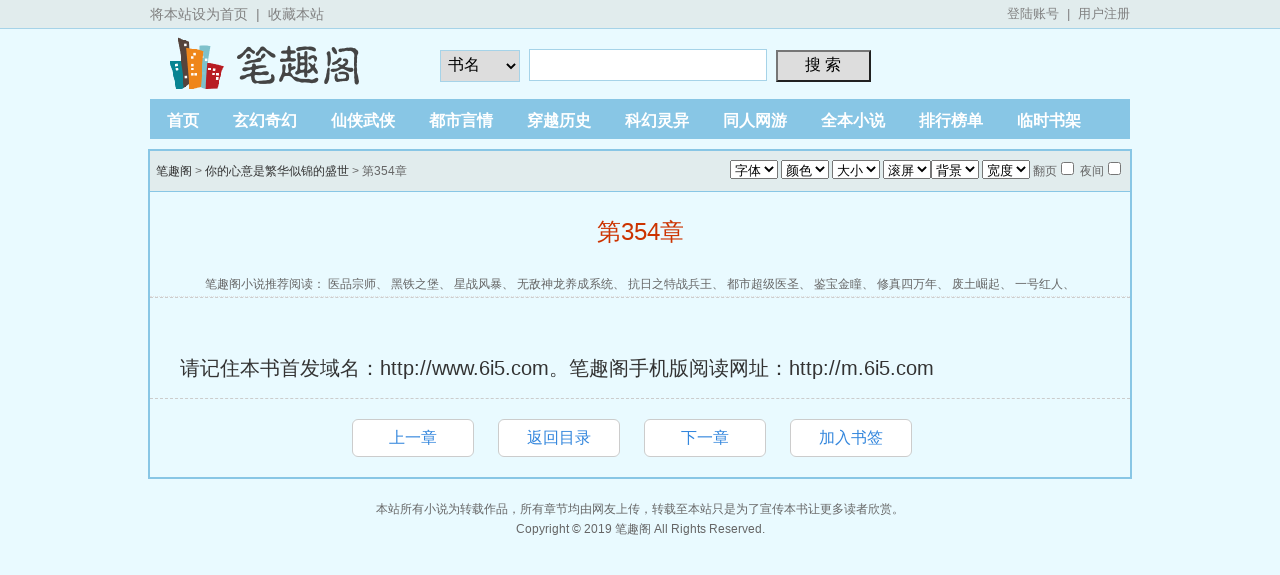

--- FILE ---
content_type: text/html; charset=utf-8
request_url: http://www.6i5.com/nidexinyishifanhuasijindeshengshi/354.html
body_size: 3005
content:
<!DOCTYPE html>
<html>
<head>
<meta charset="utf-8" />
<title>第354章_你的心意是繁华似锦的盛世_笔趣阁小说网</title>
<meta name="keywords" content="你的心意是繁华似锦的盛世,正文 第354章" />
<meta name="description" content="笔趣阁小说网提供了一念十贝创作的同人网游小说《你的心意是繁华似锦的盛世》干净清爽无错字的文字章节：正文 第354章在线阅读。" />
<link href="http://www.6i5.com" rel="canonical"/>
<meta http-equiv="Cache-Control" content="no-transform" />
<meta http-equiv="Cache-Control" content="no-siteapp" />
<meta http-equiv="mobile-agent" content="format=html5; url=http://m.6i5.com/nidexinyishifanhuasijindeshengshi/354.html" />
<meta http-equiv="mobile-agent" content="format=xhtml; url=http://m.6i5.com/nidexinyishifanhuasijindeshengshi/354.html" />
<link href="/public/css/style.css" rel="stylesheet" type="text/css" />
<script src="/public/script/common.js"></script>
<!--[if lt IE 9]>
<script src="/public/script/html5shiv.min.js"></script>
<![endif]-->
<script src="//apps.bdimg.com/libs/jquery/1.8.3/jquery.min.js"></script>
<script src="/public/script/read.js"></script>
</head>
<body>
<div class="ywtop">
<div class="ywtop_con">
<div class="ywtop_sethome"><a href='javascript:setHome();'>将本站设为首页</a>&nbsp;&nbsp;|&nbsp;&nbsp;<a href='javascript:topCase();'>收藏本站</a></div>
<div class="nri">
        <div class="txtt"><a href="/user/public/login.html">登陆账号</a>&nbsp;&nbsp;|&nbsp;&nbsp;<a href="/user/public/register.html">用户注册</a></div>
        </div>
</div>
</div>
<div class="header">
<div class="logo"><a href="/">笔趣阁</a></div>
<div class="header_search">
<form name="form" action="/s.html" id="sform" target="_blank">
<select name="searchtype" id="type" class="seups">
<option value="novelname" selected>书名</option>
<option value="author">作者</option>
</select>
<input type="text" value="" name="searchkey" class="search" id="wd" baiduSug="2" />
<button id="sss" type="submit">搜 索</button></form>
</div>
</div>
<div class="nav">
<ul>
<li><a href="/">首页</a></li>
<li><a href="http://www.6i5.com/list_1_1.html">玄幻奇幻</a></li>
<li><a href="http://www.6i5.com/list_2_1.html">仙侠武侠</a></li>
<li><a href="http://www.6i5.com/list_3_1.html">都市言情</a></li>
<li><a href="http://www.6i5.com/list_4_1.html">穿越历史</a></li>
<li><a href="http://www.6i5.com/list_5_1.html">科幻灵异</a></li>
<li><a href="http://www.6i5.com/list_6_1.html">同人网游</a></li>
<li><a href="http://www.6i5.com/list_0_1.html">全本小说</a></li>
<li><a href="http://www.6i5.com/bang.html">排行榜单</a></li>
<li><a href="/user/history/index.html">临时书架</a></li>
</ul>
</div>
<div class="book reader">
<div class="path"><div class="p"><a href="/">笔趣阁</a> &gt; <a href="/nidexinyishifanhuasijindeshengshi/">你的心意是繁华似锦的盛世</a> &gt; 第354章 <span class="oninfo"><script>textselect();</script></span>
</div></div>
<div class="content">
<h1>第354章</h1>
<div class="link"><span>笔趣阁小说推荐阅读：
<a href='/yipinzongshi/' target='_blank' title="医品宗师">医品宗师</a>、
<a href='/heitiezhibao/' target='_blank' title="黑铁之堡">黑铁之堡</a>、
<a href='/xingzhanfengbao/' target='_blank' title="星战风暴">星战风暴</a>、
<a href='/wudishenlongyangchengxitong/' target='_blank' title="无敌神龙养成系统">无敌神龙养成系统</a>、
<a href='/kangrizhitezhanbingwang/' target='_blank' title="抗日之特战兵王">抗日之特战兵王</a>、
<a href='/dushichaojiyisheng5/' target='_blank' title="都市超级医圣">都市超级医圣</a>、
<a href='/jianbaojintong8/' target='_blank' title="鉴宝金瞳">鉴宝金瞳</a>、
<a href='/xiuzhensiwannian/' target='_blank' title="修真四万年">修真四万年</a>、
<a href='/feitujueqi0/' target='_blank' title="废土崛起">废土崛起</a>、
<a href='/yihaohongren/' target='_blank' title="一号红人">一号红人</a>、
</span>
</div>
<div id="chaptercontent" class="showtxt"> 　　<br />请记住本书首发域名：http://www.6i5.com。笔趣阁手机版阅读网址：http://m.6i5.com</div>
<div class="page_chapter">
<ul>
<li><a href="/nidexinyishifanhuasijindeshengshi/353.html">上一章</a></li>
<li><a href="/nidexinyishifanhuasijindeshengshi/">返回目录</a></li>
<li><a href="/nidexinyishifanhuasijindeshengshi/355.html">下一章</a></li>
<li><a rel="nofollow" href="/user/mark/add.html?novelid=85946">加入书签</a>
</li>
</ul>
</div>
</div>
</div>
<div class="footer">
<script type="text/javascript">
    var preview_page = "/nidexinyishifanhuasijindeshengshi/353.html";
    var next_page = "/nidexinyishifanhuasijindeshengshi/355.html";
    var index_page = "/nidexinyishifanhuasijindeshengshi/";
 function jumpPage() {
  if (event.keyCode==37) location=preview_page;
  if (event.keyCode==39) location=next_page;
  if (event.keyCode==13) location=index_page;
}
  document.onkeydown=jumpPage; 
</script>
<p>本站所有小说为转载作品，所有章节均由网友上传，转载至本站只是为了宣传本书让更多读者欣赏。</p>
<p>Copyright &copy; 2019 笔趣阁 All Rights Reserved.</p>
<script type="text/javascript">
(function(){var ua=navigator.userAgent.toLowerCase();if(/ipad/i.test(ua)||/iphone/i.test(ua)||/windows mobile/i.test(ua)||/android/i.test(ua)){var u="nidexinyishifanhuasijindeshengshi/354.html";setTimeout(function(){window.location.href="http://m.6i5.com/"+u},300)}})();
</script>
<div style="display:none"><script>
var _hmt = _hmt || [];
(function() {
  var hm = document.createElement("script");
  hm.src = "https://hm.baidu.com/hm.js?2ffdaca0f286b550b8850a44528cb761";
  var s = document.getElementsByTagName("script")[0]; 
  s.parentNode.insertBefore(hm, s);
})();
</script>
</div>
</div>
<script type="text/javascript">
    var bp = document.createElement('script');
    var curProtocol = window.location.protocol.split(':')[0];
    if (curProtocol === 'https') {
        bp.src = 'https://zz.bdstatic.com/linksubmit/push.js';
    }
    else {
        bp.src = 'http://push.zhanzhang.baidu.com/push.js';
    }
    var s = document.getElementsByTagName("script")[0];
    s.parentNode.insertBefore(bp, s);
</script>
<script>
(function(){
var src = "https://jspassport.ssl.qhimg.com/11.0.1.js?d182b3f28525f2db83acfaaf6e696dba";
document.write('<script src="' + src + '" id="sozz"><\/script>');
})();
</script>
<script defer src="https://static.cloudflareinsights.com/beacon.min.js/vcd15cbe7772f49c399c6a5babf22c1241717689176015" integrity="sha512-ZpsOmlRQV6y907TI0dKBHq9Md29nnaEIPlkf84rnaERnq6zvWvPUqr2ft8M1aS28oN72PdrCzSjY4U6VaAw1EQ==" data-cf-beacon='{"version":"2024.11.0","token":"f20c36de96c24a49a6bef21d2ae33ec6","r":1,"server_timing":{"name":{"cfCacheStatus":true,"cfEdge":true,"cfExtPri":true,"cfL4":true,"cfOrigin":true,"cfSpeedBrain":true},"location_startswith":null}}' crossorigin="anonymous"></script>
</body>
</html>

--- FILE ---
content_type: text/css
request_url: http://www.6i5.com/public/css/style.css
body_size: 3830
content:
li{LIST-STYLE-TYPE:none}
BODY {margin:0 auto;font-family:"Segoe UI","Lucida Grande",Helvetica,Arial,"Microsoft YaHei",FreeSans,Arimo,"Droid Sans","wenquanyi micro hei","Hiragino Sans GB","Hiragino Sans GB W3",FontAwesome,sans-serif;font-weight:400;color:#333;font-size:14px;-webkit-font-smoothing:subpixel-antialiased;-moz-osx-font-smoothing:auto;background-color:#E9FAFF}
div,ul,dl,dd,p,h1,h2,h3,h4,.text{zoom:1; margin:0;padding:0}
a{color:#333; text-decoration:none}
a:hover {color:#FD5500;text-decoration:underline}
img{border:none}.clear{zoom:1}
.wrap,.nav ul,.nav_type ul{width:980px;margin:0 auto;zoom:1;overflow:hidden}
.header{height:70px;width:980px;margin:auto}
.logo a{background:url(../image/logo.png) no-repeat;display:block;float:left;height:60px;text-indent:-9999px;width:250px}
.header_search{float:left;overflow:hidden;width:450px;margin:20px auto auto 30px;text-align:center}
.header_search input.search{border:1px solid #A6D3E8;font:16px/22px arial;height:24px;margin-right:5px;width:230px;padding:3px}
.header_search select.seups{font-size:14px;height:32px;border:1px solid #A6D3E8;font:16px/22px arial;margin-right:5px;width:80px;padding:3px}
.header_search button{background:none repeat scroll 0 0 #DDD;cursor:pointer;font-size:16px;height:32px;width:95px}
.listmain li.fulltip{width:100%;color:#3b94dd;text-align:center;font-size:15px;height:40px;line-height:40px;cursor:pointer}.dirlist li a{width:100%;display:block;white-space:nowrap;text-overflow:ellipsis;overflow:hidden;color:#333}
.nav{background:none repeat scroll 0 0 #88C6E5;height:40px;overflow:hidden;width:980px;margin:0 auto 10px auto}
.nav ul li{float:left;line-height:44px}
.nav ul li a{color:#FFF;font-size:16px;font-weight:700;padding:0 17px}
.nav_type{overflow:hidden}
.nav_type ul{line-height:34px;border-bottom:1px solid #459DF5;border-radius:20px;background:#fff}
.nav_type li{float:left;width:70px;line-height:26px;margin:4px 10px;border-radius:20px;text-align:center;font-size:14px}
.nav_type li a{display:block;color:#3471D1;text-decoration:none}
.nav_type .this,.nav_type li:hover{background:#E5E0FF}.nav_type .this a{color:#EE5E0F}.nav_type .this a:hover{text-decoration:none}
.wrap .bd{border:3px solid #C3DFEA}.wrap .p10{padding:10px 0 0 10px}
.hot{margin-bottom:8px;overflow:hidden}
.hot .l{background:none repeat scroll 0 0 #FEF9EF;border:3px solid #C3DFEA;float:left;overflow:hidden;width:695px;padding:0 0 10px}
.item{float:left;width:335px;height:156px;padding:0 10px 10px 0;position:relative;overflow:hidden}
.item dl dt{border-bottom:1px dotted #A6D3E8;font-size:14px;font-weight:700;height:25px;line-height:25px;overflow:hidden}
.item dl dt span{color:#999;float:right;font-weight:400}
.item dl dd{height:120px;line-height:20px;overflow:hidden;padding:7px 0 0;color:#AAA}
.item dl{padding-left:140px}
.item .image{position:absolute;top:10px;left:10px}
.item .image img{width:120px;height:150px;background-color:#FFF;border:1px solid #DDD;padding:1px}
.hot .r{border:3px solid #C3DFEA;float:right;width:265px; background:#FEF9EF}
.hot h2{background-color:#E1ECED;border-bottom:1px solid #DDD;font-size:14px;font-weight:700;height:30px;line-height:30px;overflow:hidden;margin:0;padding:0 0 0 10px}
.lis {padding:0px 10px 5px}
.lis li {border-bottom:1px solid #DDDDDD;height:28px;line-height:28px;overflow:hidden;padding:5px 0 0}
.lis li span{display:inline-block;float:left}
.lis li .s1 {width:40px}
.lis li .s2 {color:#B3B3B3}
.lis li .s3 {width:30px}
.lis li .s4 {color:#B3B3B3;width:50px}
.lis li .s5 {float:right; text-align:right}
.lis li a {color:#6F78A7}
.hot .ll{width:100%;padding:0 0 10px;overflow:hidden}
.ll .item{width:313px}
.type{margin-bottom:8px; border:3px solid #A6D3E8;padding:1px; background:#FEF9EF;overflow:hidden}
.type .block{border-right:dotted 1px #A6D3E8; padding:4px; float:left; width:315px;overflow:hidden}.type .block .p10{padding:10px 6px}
.type .block h2{border-bottom:solid 1px #A6D3E8; font-size:14px; font-weight:bold; padding-left:5px; line-height:30px; height:30px; overflow:hidden; margin:0}
.type .block .top{height:88px;position:relative;overflow:hidden}
.type .block .image{position:absolute;top:0px;left:0px}
.type .block .image img{width:67px; height:82px; border:solid 1px #DDDDDD; padding:1px; background-color:white}
.type .block dl{padding-left:80px}
.type .block dl dt{height:25px; line-height:25px; overflow:hidden; font-weight:bold}
.type .block dl dd{line-height:20px; height:60px; color:#AAA; overflow:hidden}
.type .block ul{padding:0;overflow:hidden}
.type .block ul li{color:#B3B3B3; height:20px; line-height:20px; font-size:12px; overflow:hidden; float:left; width:150px}
.type .block ul li a{font-size:13px}
.type h2 {background-color:#F6F8FE; border-bottom:1px solid #DDDDDD; font-size:14px; font-weight:bold; height:30px; line-height:30px; overflow:hidden; padding:0 0 0 10px}
.type ul{padding:10px;overflow:hidden}
.type li{padding:5px 0px 0px 0px; border-bottom:solid 1px #DDDDDD; height:26px; line-height:26px; overflow:hidden}
.type li span{float:left; display:inline-block}
.type li .s1{width:10%}
.type li .s2{width:20%}
.type li .s3{width:49%}
.type li .s4{color:#B3B3B3; width:15%;text-align:right}
.type li .s5{color:#B3B3B3; float:right; text-align:right}
.type li .s6{width:20%; color:#B3B3B3}
.type li a{color:#6F78A7}
.up{margin:auto}
.up .l{float:left;overflow:hidden;width:695px;border:3px solid #88C6E5;background:#E1ECED}
.up .l ul{padding:10px}
.up .l li{padding:5px 0px 0px 0px; border-bottom:solid 1px #DDDDDD; height:26px; line-height:26px; overflow:hidden}
.up .l li span{float:left; display:inline-block}
.up .l li .s1{width:75px}
.up .l li .s2{width:165px}
.up .l li .s3{width:300px}
.up .l li .s4{color:#B3B3B3; width:90px;text-align:right}
.up .l li .s5{color:#B3B3B3; float:right; text-align:right}
.up .l li a{color:#6F78A7}
.up .r{float:right; width:265px;border:3px solid #88C6E5; background:#E1ECED}
.up .r ul{padding:10px}
.up .r li{padding:5px 0px 0px 0px; border-bottom:solid 1px #DDDDDD; height:26px; line-height:26px; overflow:hidden}
.up .r li span{float:left; display:inline-block}
.up .r li .s1{width:40px}
.up .r li .s2{color:#B3B3B3}
.up .r li .s3{width:30px}
.up .r li .s4{width:50px; color:#B3B3B3}
.up .r li .s5{float:right; text-align:right}
.up .r li a{color:#6F78A7}
.up h2{margin:0px; overflow:hidden; padding:0px 0px 0px 10px; background-color:#A6D3E8; height:30px; line-height:30px; font-size:14px; font-weight:bold; border-bottom:solid 1px #DDDDDD}
.rank .block{width:230px;float:left;margin-right:9px;margin-bottom:10px;border:3px solid #88C6E5}
.rank h2{padding-left:10px;font-weight:bold;height:40px;line-height:40px;font-size:14px;background:#E1ECED;border-bottom:1px solid #88C6E5}
h1{margin-bottom:20px;font-weight:400;font-size:24px}
.tli{padding:0px 10px 10px;overflow:hidden}
.tli li{line-height:38px;border-bottom:1px dashed #CCC;position:relative;overflow:hidden}
.tli li em{font-style:normal;background:#B0B0B0;position:absolute;top:10px;left:0px;width:22px;line-height:22px;text-align:center;color:#eee;font-size:12px;border-radius:20px}
.tli .top em{background:#FA744E}
.tli li span{position:absolute;top:0px;right:0px;color:#888}
.tli li a{padding-left:30px;width:100%;white-space:nowrap; text-overflow:ellipsis; /* for internet explorer */ overflow:hidden; display:block}
.tlis li{float:left;width:220px;margin-right:20px}
.path{width:100%;margin:0 auto;height:40px;line-height:40px;overflow:hidden;background:#E1ECED;border-bottom:1px solid #88C6E5}.path .p{padding:0 6px}
.book,.listmain{border:2px solid #88C6E5;margin:0 auto 10px;width:980px;overflow:hidden}
.book .info{line-height:24px;color:#666;margin:10px;overflow:hidden}
.book .info h1{font-family:黑体;font-size:28px;margin:auto;padding:3px 3px 9px;}
.book .info .cover{float:left;margin-right:30px}
.book .info .cover img{width:120px;height:150px;;border:9px solid #ccc;padding:2px}
.small{line-height:24px;overflow:hidden}
.small span{float:left;width:50%}.small .last{width:50%}
.small .last a{color:#FD5500}
.intro{display:block;overflow:hidden;width:80%;overflow:hidden;line-height:150%;border-top:1px dashed #88C6E5;padding:15px 10px 0}
.book .info .showall{color:#3471D1;margin-left:10px;cursor:pointer}
.listmain dl{margin:2px;overflow:hidden}
.listmain dl dt{width:100%;text-align:center;line-height:36px;border-bottom:1px dotted #459DF5;background:#C3DFEA;overflow:hidden}
.listmain dl dd{float:left;padding:0 10px;width:300px;line-height:36px;border-bottom:1px dashed #CCC;font-size:14px;display:block;white-space:nowrap; text-overflow:ellipsis; /* for internet explorer */ overflow:hidden}
.reader h1{text-align:center;color:#CC3300;line-height:40px;margin:20px 0}
.reader .link{border-bottom:1px dotted #E2E2E2}
.read2{width:930px;margin:0 auto;overflow:hidden}
.showtxt{width:920px;padding:10px 30px;line-height:200%;font-size:20px;border-top:1px dashed #CCC;border-bottom:1px dashed #CCC;overflow:hidden}
.textinfo{margin:6px 0;font-size:12px;text-align:center;color:#999}.textinfo a{color:#999}.textinfo span{padding:0 10px}
.pagelink{padding:10px 0 20px 0; text-align:center; color:#727171; line-height:24px }
.pagelink em{font-style:normal; margin-right:10px }
.pagelink a, .pagelink input, .pagelink strong{display:inline-block; margin:0 2px; padding:0 8px; height:20px; line-height:20px; vertical-align:middle; border:1px solid #ccc }
.pagelink strong{color:#fff; border:1px solid #4d4d4d; background:#4d4d4d }
.pagelink input{padding:0; width:24px; height:20px; line-height:20px; background-repeat:repeat-x; background-position:0 -99px }
.pagelink kbd{margin-left:10px }
.pagelink kbd:before{content:"��ת����" }
.pagelink kbd:after{content:" ҳ" }
.pagelink .first, .last{display:none }
.pagelink a.prev, a.next, a.pgroup, a.ngroup{font-size:12px }
.pagelink em, kbd{display:none }
.page{width:100%;margin:10px auto;margin-left:20px;overflow:hidden}
.page a{float:left;margin:4px 0;margin-right:10px;padding:4px 12px;background:#fff;color:#666;border:1px solid #BBB;text-decoration:none}
.page b{float:left;margin-top:4px;padding:4px 12px;color:#888}
.page a:hover{border:1px solid #00A86E;color:#00A86E}
.page .active,.page .active:hover{background:#00A86E;color:#fff;border:1px solid #00A86E}
.page_chapter{width:600px;margin:20px auto;font-size:16px;overflow:hidden}
.page_chapter li{float:left;width:20%;line-height:36px;margin:0 2%;text-align:center;background:#fff;border:1px solid #ccc;border-radius:6px;cursor:pointer}
.page_chapter li a{display:block;color:#3487DD}
.page_chapter li a:hover{color:#CC2931;text-decoration:none}
.page_list{width:100%;overflow:hidden}
.page_list li{float:left;height:36px;line-height:36px;text-align:center;margin:20px 2%;border-radius:4px;cursor:pointer}
#selectWp{width:36%}
#selectPre,#selectNext{width:25%;border:1px solid #BBB;background:#EAEAEA}
#select{width:100%;height:100%;border:1px solid #BBB;border-radius:4px;background:#FFEECC;overflow:hidden}
.oninfo{float:right}.oninfo a{font-size:14px;color:#FF0000}
.onsort{padding-right:6px;border:1px dashed #CCC;float:right;font-size:14px;color:#FF0000;padding-right:6px}
.link{margin-top:10px;xheight:24px;line-height:24px;text-align:center;overflow:hidden}
.footer,.link,.path{font-size:12px;color:#666}
.footer {width:960px; margin:20px auto;line-height:20px;text-align:center;overflow:hidden}
.link a,.footer a{color:#666;display:inline-block}
.footer hr{border-top:2px solid #88C6E5;margin:10px 0}
.wrap .bookcase{border:3px solid #88C6E5;overflow:hidden}
.bookcase h2{padding-left:10px;font-size:14px;height:36px;line-height:36px;background:#E1ECED;border-bottom:1px solid #88C6E5}
.bookbox {float:left;width:460px;overflow:hidden;border:1px dashed #CCC;margin:10px 10px;position:relative}
.bookbox .num{position:absolute;top:12px;left:10px;width:22px;line-height:22px;border-radius:4px;background:#FA744E;display:block;text-align:center;color:#eee;font-weight:bold}
.bookbox .bookinfo{padding-left:30px}
.bookbox .delbutton{position:absolute;top:15px;right:10px}
.bookbox .delbutton a{border:1px solid #FF4643;border-radius:3px;padding:4px 10px;color:#FF4643}
.bookbox .p10{padding:10px;overflow:hidden}.bookbox div{color:#888}
.noshow{display:none}
.bookbox .bookimg{position:absolute;top:12px;left:10px;margin-right:10px}
.bookbox .bookimg img{width:120px;height:150px}
.so_list .bookinfo{padding-left:130px;height:156px;overflow:hidden}
.book_more{width:90%;margin:10px auto;line-height:42px;background:#88C6E5;border-radius:6px;overflow:hidden}.book_more a{text-align:center;display:block;color:#EEE;font-size:16px}
.MessageDiv {background:#FFF9D9; border:1px solid #FFCC33; line-height:150%; width:800px; margin:10px auto auto; padding:10px;text-align:center}
.novellist{margin:10px auto; width:968px;  padding:3px}
.novellist h2 {background-color:#F6F8FE; border-bottom:1px solid #DDDDDD; font-size:14px; font-weight:bold; height:30px; line-height:30px; overflow:hidden; padding:0 0 0 10px}
.novellist ul{padding:10px}
.novellist li{float:left; color:#B3B3B3; padding:5px 0px 0px 0px; border-bottom:solid 1px #DDDDDD; height:25px; width:20%;  line-height:25px; overflow:hidden; display:inline-block}
.novellist li a:link {color:#6F78A7; TEXT-DECORATION:none}
.novellist li a:visited {COLOR:red}
.ywtop{margin-bottom:0px;background-color:#E1ECED;border-bottom:1px solid #A6D3E8;color:gray;height:28px;min-width:980px;width:100%}
.ywtop_con{line-height:28px;vertical-align:middle;width:980px;margin:0 auto}
.ywtop_sethome{background-position:0 8px;display:inline;float:left;margin-right:20px}
.ywtop a{color:gray}
.ywtop_addfavorite{background-position:0 -12px;display:inline;float:left}
#firendlink{border:1px solid #DDD;line-height:22px;width:949px;margin:10px auto;padding:9px 0 9px 9px;}
#firendlink a{color:#548161;display:inline-block;margin:0 9px 0 0;}
.nri{float:right;font-size:13px}
.nri .cc{float:left;overflow:hidden;width:155px}
.cc .txt{color:gray;float:left;text-align:right}
.cc .inp{float:left;padding-top:3px;width:90px}
.inp input{background-color:#FFF;border:1px solid #A6D3E8;float:left;height:18px;width:87px;margin:1px 0}
.nri .frii{float:left;font-size:14px;margin-left:5px;padding-top:3px;width:55px}
.frii .int{float:left;font-size:12px;height:21px;line-height:21px;text-align:center;width:51px}
.nri .ccc{float:left;overflow:hidden;padding-left:10px}
.ccc .txtt{color:gray;float:left;padding-left:10px}
.txtt a,.txtt a:hover{color:gray;text-decoration:none}
table.grid caption, .gridtop {background-color:#E1ECED; border:solid 2px #C3DFEA;border-bottom:0px; font-size:14px; font-weight:bold; margin:auto; padding-bottom:5px; padding-top:5px; text-align:center; vertical-align:middle}
table.grid {border:2px solid #C3DFEA; border-collapse:collapse; margin:auto; padding:3px}
table.grid td {background-color:#FFFFFF !important; border:1px solid #C3DFEA; padding:4px}
.hottext{color:red}
.read_book ul{padding:10px;background:#FEF9EF}
.read_book li{padding:5px 0px 0px 0px; border-bottom:solid 1px #DDDDDD; height:25px; line-height:25px; overflow:hidden}
.read_book li span{float:left; display:inline-block}
.read_book li .s1{width:10%;overflow:hidden}
.read_book li .s2{width:15%;overflow:hidden}
.read_book li .s3{width:25%;overflow:hidden}
.read_book li .s4{width:10%;overflow:hidden}
.read_book li .s5{width:23%;overflow:hidden}
.read_book li .s6{width:10%; overflow:hidden}
.read_book li .s7{width:7%;overflow:hidden}
.read_book li a{color:#6F78A7}

--- FILE ---
content_type: application/javascript
request_url: http://www.6i5.com/public/script/read.js
body_size: 3285
content:
function setCookie(c_name,value,expiredays)
{
    var exdate=new Date()
    exdate.setDate(exdate.getDate()+365)
    document.cookie=c_name+ "=" +escape(value)+";expires="+exdate.toGMTString()+";path=/";
}

function getCookie(c_name)
{
    if (document.cookie.length>0){
        c_start=document.cookie.indexOf(c_name + "=");
        if (c_start!=-1){ 
            c_start=c_start + c_name.length+1;
            c_end=document.cookie.indexOf(";",c_start);
            if (c_end==-1) c_end=document.cookie.length;
            return unescape(document.cookie.substring(c_start,c_end));
        } 
    }
    return "";
}

function delCookie(name){
    var exp = new Date();
    exp.setTime(exp.getTime() - 1);
    var cval=getCookie(name);
    document.cookie= name + "=;expires="+exp.toGMTString();
}


( function() {
	var ua = navigator.userAgent.toLowerCase();
	var is = (ua.match(/\b(chrome|opera|safari|msie|firefox)\b/) || [ '',
			'mozilla' ])[1];
	var r = '(?:' + is + '|version)[\\/: ]([\\d.]+)';
	var v = (ua.match(new RegExp(r)) || [])[1];
	jQuery.browser.is = is;
	jQuery.browser.ver = v;
	jQuery.browser[is] = true;

})();

var speed = 5;
var autopage;// = $.cookie("autopage");
var night;
var timer;
var temPos=1;

$(document).ready(function(){
	if(typeof(next_page) != "undefined" ) {
		next_page = next_page;
		autopage = getCookie("autopage");
		
		sbgcolor = getCookie("bcolor");
		setBGColor(sbgcolor);
		
		font = getCookie("font");
		setFont(font);
		
		size = getCookie("size");
		setSize(size);
		
		fontcolor = getCookie("fontcolor");
		setColor(fontcolor);
		
		width = getCookie("width");
		setWidth(width);
		
		speed = getCookie("scrollspeed");
		
		if(autopage==1) {
			$('#autopage').attr("checked",true);
			speed = getCookie("scrollspeed");
			scrollwindow();
		}
		
		night = getCookie('night');
		if(night==1) {
			$('#night').attr('checked',true);
			setNight();
		}
		document.onmousedown=sc;
		document.ondblclick=scrollwindow;
	}
});

if (getCookie("bgcolor") != '') {
    wrapper.style.background = getCookie("bgcolor");
    document.getElementById("bcolor").value = getCookie("bgcolor")
}

function changebgcolor(id) {
    wrapper.style.background = id.options[id.selectedIndex].value;
    setCookie("bgcolor", id.options[id.selectedIndex].value, 365)
}

function setBGColor(sbgcolor){
	$('#wrapper').css("backgroundColor",sbgcolor);
	setCookie("bcolor",sbgcolor,365);
}

function setColor(fontcolor) {
	$("#chaptercontent").css("color",fontcolor);
	setCookie("fontcolor",fontcolor,365);
}

function setSize(size) {
	$("#chaptercontent").css("fontSize",size);
	setCookie("size",size,365);
}
function setFont(font) {
	$("#chaptercontent").css("fontFamily",font);
	setCookie("font",font,365);
}
function setWidth(width){
	$('#chaptercontent').css("width",width);
	setCookie("width",width,365);
}
function setNight(){
	if($('#night').is(':checked')==true) {
		$('body,div,.this').css("backgroundColor","#111111");
		$('div,a').css("color","#999999");
		setCookie("night",1,{path:'/',expires:365});
	} else {
		$('body,div,.this').css("backgroundColor","");
		$('div,a').css("color","");
		setCookie("night",0,{path:'/',expires:365});
	}
}

function scrolling() 
{  
	var currentpos=1;
	if($.browser.is=="chrome" |document.compatMode=="BackCompat" ){
		currentpos=document.body.scrollTop;
	}else{
		currentpos=document.documentElement.scrollTop;
	}

	window.scroll(0,++currentpos);
	if($.browser.is=="chrome" || document.compatMode=="BackCompat" ){
		temPos=document.body.scrollTop;
	}else{
		temPos=document.documentElement.scrollTop;
	}

	if(currentpos!=temPos){
        ///msie/.test( userAgent )
        var autopage = getCookie("autopage");
        if(autopage==1&&/next_page/.test( document.referrer ) == false) location.href=next_page;
		sc();
	}
}

function scrollwindow(){
	timer=setInterval("scrolling()",250/speed);
}

function sc(){ 
	clearInterval(timer); 
}

function setSpeed(ispeed){ 
	if(ispeed==0)ispeed=5;
	speed=ispeed;
	setCookie("scrollspeed",ispeed,365);
}

function setAutopage(){
	if($('#autopage').is(":checked") == true){
		$('#autopage').attr("checked",true);	
		setCookie("autopage",1,365);
	}else{
		$('#autopage').attr("checked",false);
		setCookie("autopage",0,365);
	}
}

var timestamp = Math.ceil((new Date()).valueOf()/1000); //当前时间戳
var flag_overtime = -1;

		
function textselect(){
document.writeln("<div id=\"page_set\">");
document.writeln("<select onchange=\"javascript:setFont(this.options[this.selectedIndex].value);\" id=\"bcolor\" name=\"bcolor\"><option value=\"宋体\">字体</option><option value=\"方正启体简体\">默认</option><option value=\"黑体\">黑体</option><option value=\"楷体_GB2312\">楷体</option><option value=\"微软雅黑\">雅黑</option><option value=\"方正启体简体\">启体</option><option value=\"宋体\">宋体</option></select>");
document.writeln("<select onchange=\"javascript:setColor(this.options[this.selectedIndex].value);\" id=\"bcolor\" name=\"bcolor\"><option value=\"#000\">颜色</option><option value=\"#000\">默认</option><option value=\"#9370DB\">暗紫</option><option value=\"#2E8B57\">藻绿</option><option value=\"#2F4F4F\">深灰</option><option value=\"#778899\">青灰</option><option value=\"#800000\">栗色</option><option value=\"#6A5ACD\">青蓝</option><option value=\"#BC8F8F\">玫褐</option><option value=\"#F4A460\">黄褐</option><option value=\"#F5F5DC\">米色</option><option value=\"#F5F5F5\">雾白</option></select>");
document.writeln("<select onchange=\"javascript:setSize(this.options[this.selectedIndex].value);\" id=\"bcolor\" name=\"bcolor\"><option value=\"#E9FAFF\">大小</option><option value=\"19pt\">默认</option><option value=\"10pt\">10pt</option><option value=\"12pt\">12pt</option><option value=\"14pt\">14pt</option><option value=\"16pt\">16pt</option><option value=\"18pt\">18pt</option><option value=\"20pt\">20pt</option><option value=\"22pt\">22pt</option><option value=\"25pt\">25pt</option><option value=\"30pt\">30pt</option></select>");
document.write('<select name=scrollspeed id=scrollspeed  onchange="javascript:setSpeed(this.options[this.selectedIndex].value);" ><option value=5>滚屏</option><option value=1>最慢</option><option value=2>慢2</option><option value=3>慢3</option><option value=4>中4</option><option value=5>中5</option><option value=6>中6</option><option value=7>快7</option><option value=8>快8</option><option value=9>快9</option><option value=10>最快</option></select>');
document.writeln("<select onchange=\"javascript:setBGColor(this.options[this.selectedIndex].value);\" id=\"bcolor\" name=\"bcolor\"><option value=\"#E9FAFF\" style=\"background-color: #E9FAFF;\">背景</option><option value=\"#E9FAFF\" style=\"background-color: #E9FAFF;\">默认</option><option value=\"#FFFFFF\" style=\"background-color: #FFFFFF;\">白雪</option><option value=\"#000000\" style=\"background-color: #000000;color:#FFFFFF;\">漆黑</option><option value=\"#FFFFED\" style=\"background-color: #FFFFED;\">明黄</option><option value=\"#EEFAEE\" style=\"background-color: #EEFAEE;\">淡绿</option><option value=\"#CCE8CF\" style=\"background-color: #CCE8CF;\">草绿</option><option value=\"#FCEFFF\" style=\"background-color: #FCEFFF;\">红粉</option><option value=\"#EFEFEF\" style=\"background-color: #EFEFEF;\">深灰</option><option value=\"#F5F5DC\" style=\"background-color: #F5F5DC;\">米色</option><option value=\"#D2B48C\" style=\"background-color: #D2B48C;\">茶色</option><option value=\"#C0C0C0\" style=\"background-color: #E7F4FE;\">银色</option></select>");
document.writeln("<select onchange=\"javascript:setWidth(this.options[this.selectedIndex].value);\" id=\"bcolor\" name=\"bcolor\"><option value=\"95%\">宽度</option><option value=\"95%\">默认</option><option value=\"85%\">85%</option><option value=\"76%\">75%</option><option value=\"67%\">65%</option><option value=\"53%\">50%</option><option value=\"41%\">40%</option></select>");
document.writeln("</select>翻页<input type=checkbox name=autopage id=autopage onchange=\"javascript:setAutopage();\" value=\"\" />&nbsp;夜间<input type=checkbox name=night id=night onchange=\"javascript:setNight();\" value=\"\" /></div>");
}


function LastRead(){this.bookList="bookList"}
LastRead.prototype={
	set:function(bid,tid,title,texttitle,author,sortname){
		if(!(bid&&tid&&title&&texttitle&&author&&sortname))return;
		var v=bid+'#'+tid+'#'+title+'#'+texttitle+'#'+author+'#'+sortname;
		this.setItem(bid,v);
		this.setBook(bid)
	},
	get:function(k){
		return this.getItem(k)?this.getItem(k).split("#"):"";
	},
	remove:function(k){
		this.removeItem(k);
		this.removeBook(k)
	},
	setBook:function(v){
		var reg=new RegExp("(^|#)"+v);
		var books =	this.getItem(this.bookList);
		if(books==""){
			books=v
			}
		 else{
			 if(books.search(reg)==-1){
				 books+="#"+v
				 }
			 else{
				  books.replace(reg,"#"+v)
				 }
			 }
		this.setItem(this.bookList,books)
	},
	getBook:function(){
		var v=this.getItem(this.bookList)?this.getItem(this.bookList).split("#"):Array();
		var books=Array();
		if(v.length){
			for(var i=0;i<v.length;i++){
				var tem=this.getItem(v[i]).split('#');
				if (tem.length>3)books.push(tem);
				}
			}
		return books
	},
	removeBook:function(v){
	    var reg=new RegExp("(^|#)"+v);
		var books=this.getItem(this.bookList);
		if(!books){
			books=""
			}
		 else{
			 if(books.search(reg)!=-1){
			      books=books.replace(reg,"")
				 }
			 }
		this.setItem(this.bookList,books)
	},
	setItem:function(k,v){
		if(!!window.localStorage){
			localStorage.setItem(k,v);
		}
		else{
			var expireDate=new Date();
			  var EXPIR_MONTH=30*24*3600*1000;
			  expireDate.setTime(expireDate.getTime()+12*EXPIR_MONTH)
			  document.cookie=k+"="+encodeURIComponent(v)+";expires="+expireDate.toGMTString()+"; path=/";
		}
	},
	getItem:function(k){
		var value=""
		var result=""
		if(!!window.localStorage){
			result=window.localStorage.getItem(k);
			 value=result||"";
		}
		else{
			var reg=new RegExp("(^| )"+k+"=([^;]*)(;|\x24)");
			var result=reg.exec(document.cookie);
			if(result){
				value=decodeURIComponent(result[2])||""}
		}
		return value
	},
	removeItem:function(k){
		if(!!window.localStorage){
		 window.localStorage.removeItem(k);
		}
		else{
			var expireDate=new Date();
			expireDate.setTime(expireDate.getTime()-1000)
			document.cookie=k+"= "+";expires="+expireDate.toGMTString()
		}
	},
	removeAll:function(){
		if(!!window.localStorage){
		 window.localStorage.clear();
		}
		else{
		var v=this.getItem(this.bookList)?this.getItem(this.bookList).split("#"):Array();
		var books=Array();
		if(v.length){
			for( i in v ){
				var tem=this.removeItem(v[k])
				}
			}
			this.removeItem(this.bookList)
		}
	}
}
window.lastread = new LastRead();
